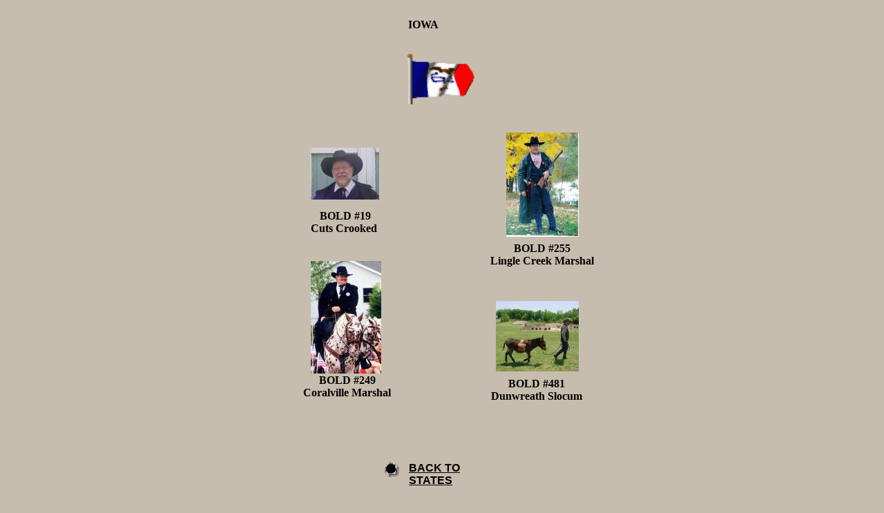

--- FILE ---
content_type: text/html
request_url: http://www.boldlawdawgs.com/Iowa.html
body_size: 2573
content:
<!DOCTYPE HTML PUBLIC "-//W3C//DTD HTML 4.01 Transitional//EN">
<html>
	<head>
		<!-- <hs:metatags> -->
		<meta http-equiv="Content-Type" content="text/html; charset=ISO-8859-1">
		<meta name="generator" content="Homestead SiteBuilder">
		<!-- </hs:metatags> -->
		<STYLE TYPE="text/css"> 
body {
scrollbar-face-color: #c7bdae;
scrollbar-shadow-color: #817564; 
scrollbar-highlight-color: #EEEAE5; 
scrollbar-3dlight-color: #ffffff; 
scrollbar-darkshadow-color: #585045;
scrollbar-track-color: #c7bdae; 
scrollbar-arrow-color: #000000;
}</STYLE>
		<!-- <hs:title> -->
		<title>Iowa</title>
		<!-- </hs:title> -->
		<script type="text/javascript">
			<!--
						function reDo() {
						        top.location.reload();
						}
						if (navigator.appName == 'Netscape' && parseInt(navigator.appVersion) < 5) {
						        top.onresize = reDo;
						}
						dom=document.getElementById
					//-->
		</script>
		<script type="text/javascript">
			<!--
							  
						
  var strRelativePagePath = "Iowa.html".toLowerCase();
  
						
  var strRelativePathToRoot = "";
  



						//-->
		</script>
		<link type="text/css" href="http://www.homestead.com/~media/elements/Text/font_styles_ns4.css" rel="stylesheet">
		<style type="text/css">
			@import url(http://www.homestead.com/~media/elements/Text/font_styles.css);
			div.lpxcenterpageouter { text-align: center; position: absolute; top: 0px; left: 0px; width: 100% }
			div.lpxcenterpageinner { position: relative; margin: 0 auto; text-align: left; width: 780px; }
		</style>
		
		<STYLE type="text/css">
			<!--
							.navBackgroundBottomNavigation { background-image:url('http://www.homestead.com/~media/elements/LayoutClipart/../LayoutClipart/NavTabs/Basic_Tab_White_Unselected.gif'); background-position: center; background-repeat:no-repeat }
							.navBackgroundSelectedBottomNavigation { background-image:url('http://www.homestead.com/~media/elements/LayoutClipart/../LayoutClipart/NavTabs/Basic_Tab_White_Selected.gif'); background-position: center; background-repeat:no-repeat }
						-->
		</STYLE>
	</head>
	<body link="#000000" bgcolor="#C7BDAE" scroll="auto" id="element1" vlink="#D36100">
		<noscript>
			<img alt="" src="http://www.homestead.com/~media/elements/shared/javascript_disabled.gif" height="40" border="0" width="373">
		</noscript>
		<div class="lpxcenterpageouter"><div class="lpxcenterpageinner"><!-- <hs:element2> --><div style="position: absolute; top: 78px; left: 337px; width: 101px; height: 73px; z-index: 0;" id="element2"><img alt="" src="files/iowag.gif" height="73" width="101"></div><!-- </hs:element2> --><!-- <hs:element3> --><div style="position: absolute; top: 27px; left: 341px; width: 98px; height: 38px; z-index: 1;" id="element3"><div align="left"><font face="'Bookman Old Style', 'Times New Roman', Times, serif" class="size24" color="#000000"><b>IOWA</b><br></font></div></div><!-- </hs:element3> --><!-- <hs:element4> --><div style="position: absolute; top: 304px; left: 195px; width: 109px; height: 42px; z-index: 2;" id="element4"><div align="center"><font face="'Times New Roman', Times, serif" class="TimesRoman12" color="#000000"><b>BOLD #19</b><br></font></div><div align="center"><font face="'Times New Roman', Times, serif" class="TimesRoman12" color="#000000"><b> Cuts Crooked&#160; </b><br></font></div></div><!-- </hs:element4> --><!-- <hs:element5> --><div style="position: absolute; top: 214px; left: 199px; width: 100px; height: 75px; z-index: 3;" id="element5"><a target="_self" href="files/Cutsdraw.jpg"><img alt="BOLD #19 Cuts Crooked" src="files/cutscloseupsm.jpg" height="75" width="100" border="0"></a></div><!-- </hs:element5> --><!-- <hs:element7> --><div style="position: absolute; top: 351px; left: 458px; width: 154px; height: 52px; z-index: 4;" id="element7"><div align="center"><font face="'Times New Roman', Times, serif" class="TimesRoman12" color="#000000"><b>BOLD #255</b><br></font></div><div align="center"><font face="'Times New Roman', Times, serif" class="TimesRoman12" color="#000000"><b>Lingle Creek Marshal </b><br></font></div></div><!-- </hs:element7> --><!-- <hs:element8> --><div style="position: absolute; top: 542px; left: 174px; width: 157px; height: 52px; z-index: 5;" id="element8"><div align="center"><font face="'Times New Roman', Times, serif" class="TimesRoman12" color="#000000"><b>BOLD #249</b><br></font></div><div align="center"><font face="'Times New Roman', Times, serif" class="TimesRoman12" color="#000000"><b> Coralville Marshal </b><br></font></div></div><!-- </hs:element8> --><!-- <hs:element9> --><div style="position: absolute; top: 378px; left: 200px; width: 102px; height: 163px; z-index: 6;" id="element9"><a target="_self" href="files/CoralvilleMarshal.jpg"><img alt="BOLD #249 Coralville Marshal" src="files/coralvillemarshalsm.jpg" height="163" width="102" border="0"></a></div><!-- </hs:element9> --><!-- <hs:element10> --><div style="position: absolute; top: 436px; left: 468px; width: 120px; height: 102px; z-index: 7;" id="element10"><a target="_self" href="files/DunwreathSlocum.jpg"><img alt="BOLD #481 Dunwreath Slocum" src="files/dunwreathslocumsm.jpg" height="102" width="120" border="0"></a></div><!-- </hs:element10> --><!-- <hs:element11> --><div style="position: absolute; top: 547px; left: 450px; width: 154px; height: 52px; z-index: 8;" id="element11"><div align="center"><font face="'Times New Roman', Times, serif" class="TimesRoman12" color="#000000"><b>BOLD #481</b><br></font></div><div align="center"><font face="'Times New Roman', Times, serif" class="TimesRoman12" color="#000000"><b>Dunwreath Slocum </b><br></font></div></div><!-- </hs:element11> --><!-- <hs:element14> --><div style="position: absolute; top: 771px; left: 277px; width: 215px; height: 20px; z-index: 9;" id="element14"><div><font face="Helvetica, Arial, sans-serif" class="Helvetica8" color="#000000">Copyright 2006 ~ BOLD ~ All Rights Reserved<br></font></div></div><!-- </hs:element14> --><!-- <hs:element15> --><div style="position: absolute; top: 797px; left: 345px; width: 100px; height: 17px; z-index: 10;" id="element15"><table cellpadding="0" cellspacing="0" border="0"><tr><td bgcolor="#C7BDAE" height="17" width="100"><img alt="" src="http://www.homestead.com/~site/Scripts_Shapes/shapes.dll?CMD=GetRectangleGif&r=199&g=189&b=174" height="17" width="100"></td></tr></table></div><!-- </hs:element15> --><!-- <hs:element16> --><div style="position: absolute; top: 669px; left: 342px; width: 115px; height: 20px; z-index: 11;" id="element16"><div><font face="Helvetica, Arial, sans-serif" class="Helvetica10" color="#000000"><b><a target="_self" href="usmembers.html">BACK TO STATES</a></b><br></font></div></div><!-- </hs:element16> --><!-- <hs:element17> --><div style="position: absolute; top: 666px; left: 303px; width: 25px; height: 25px; z-index: 12;" id="element17"><a target="_self" href="usmembers.html"><img alt="Back to States" src="SuesAdditions/bullet_holesm.gif" height="25" width="25" border="0"></a></div><!-- </hs:element17> --><!-- <hs:element18> --><div style="position: absolute; top: 723px; left: 0px; width: 780px; height: 2px; z-index: 13;" id="element18"><table cellpadding="0" cellspacing="0" border="0"><tr><td bgcolor="#000000" height="2" width="780"><img alt="" src="http://www.homestead.com/~site/Scripts_Shapes/shapes.dll?CMD=GetRectangleGif&r=0&g=0&b=0" height="2" width="780"></td></tr></table></div><!-- </hs:element18> --><!-- <hs:element20> --><div style="position: absolute; top: 742px; left: 103px; width: 571px; height: 16px; z-index: 14;" id="element20"><div align="left"><SCRIPT SRC="~navs/BottomNavigation.js" TYPE="text/javascript"></SCRIPT></div></div><!-- </hs:element20> --><!-- <hs:element21> --><div style="position: absolute; top: 192px; left: 483px; width: 105px; height: 151px; z-index: 15;" id="element21"><a target="_self" href="LingleCreekMarshal.jpg"><img alt="" src="LingleCreekMarshalsm.jpg" height="151" width="105" border="0"></a></div><!-- </hs:element21> --></div></div>
		<!-- <hs:realtracker> -->
		<script type="text/javascript">
			<!--
					var id='';var res='';var partnerid=90006;
					var user='11193360';
					var pp='Iowa';
					function f(s){f2(s)};
					function f2(s){document.write('<img alt="" src="'+s+'" height="1" width="1" border="0"/>')};
				//-->
		</script>
		<script src="/~site/Scripts_ExternalRedirect/ExternalRedirect.dll?CMD=CMDGetJavaScript&amp;H_SITEID=RTK1&amp;H_AltURL=%2F%7Esite%2Frealtracker%2Frt_s90022.js&amp;HSGOTOURL=http%3A%2F%2Flayout1.realtracker.com%2Fincludes%2Frt_s90022a.js" type="text/javascript">
		</script>
		<script type="text/javascript">
			<!--
					
					
					f('/~site/Scripts_ExternalRedirect/ExternalRedirect.dll?CMD=CMDGotoURL&H_SITEID=RTK1&H_AltURL=%2f%7esite%2ftp.gif&H_HSGOTOURL=http%3a%2f%2fweb4.realtracker.com%2fnetpoll%2fimulti.asp&user='+escape(user)+'&pn='+escape(partnerid)+'&pp='+escape(pp)+'&js=1&to=-360&userurl='+escape(location.href)+res);
				//-->
		</script>
		<noscript>
			<img alt="" src="/~site/Scripts_ExternalRedirect/ExternalRedirect.dll?CMD=CMDGetGif&amp;H_SITEID=RTK2&amp;H_AltURL=%2F%7Esite%2Ftp.gif&amp;H_HSGOTOURL=http%3A%2F%2Fweb4.realtracker.com%2Fnetpoll%2Fimulti.asp%3Fuser%3D11193360%26pn%3D90006%26pp%3DIowa%26js%3D0%26b%3D0%26to%3D-360" height="1" border="0" width="1">
		</noscript>
		<!-- </hs:realtracker> -->
	</body>
</html>


--- FILE ---
content_type: application/javascript
request_url: http://www.boldlawdawgs.com/~navs/BottomNavigation.js
body_size: 4441
content:
var nav_BottomNavigation = new Object();

nav_BottomNavigation.numLinks="9";
nav_BottomNavigation.brightButton="Chicky";
nav_BottomNavigation.importedImageMouseOver="";
nav_BottomNavigation.style="text";
nav_BottomNavigation.imageWidth="114";
nav_BottomNavigation.importedImage="";
nav_BottomNavigation.mouseoverBold="false";
nav_BottomNavigation.lineWidth="2";
nav_BottomNavigation.mouseoverItalic="false";
nav_BottomNavigation.mouseoverEffect="false";
nav_BottomNavigation.textFont="Helvetica";
nav_BottomNavigation.graphicMouseover="true";
nav_BottomNavigation.funButton="Arts_and_Crafts";
nav_BottomNavigation.background="";
nav_BottomNavigation.mouseoverBgcolor="";
nav_BottomNavigation.selectedTextcolor="#D36100";
nav_BottomNavigation.italic="false";
nav_BottomNavigation.underline="false";
nav_BottomNavigation.border="";
nav_BottomNavigation.verticalSpacing="10";
nav_BottomNavigation.localPreview="false";
nav_BottomNavigation.selectedUnderline="false";
nav_BottomNavigation.textColor="#000000";
nav_BottomNavigation.holidayButton="Christmas_Ornaments";
nav_BottomNavigation.texturedButton="Brick";
nav_BottomNavigation.selectedItalic="false";
nav_BottomNavigation.tabCategory="basic";
nav_BottomNavigation.justification="center";
nav_BottomNavigation.selectedEffect="true";
nav_BottomNavigation.accentStyle="Arrow";
nav_BottomNavigation.simpleButton="Autumn_Leaves";
nav_BottomNavigation.navID="nav_BottomNavigation";
nav_BottomNavigation.dirty="false";
nav_BottomNavigation.horizontalSpacing="9";
nav_BottomNavigation.graphicSelected="true";
nav_BottomNavigation.selectedBgcolor="";
nav_BottomNavigation.accentType="";
nav_BottomNavigation.textSize="10";
nav_BottomNavigation.selectedBold="true";
nav_BottomNavigation.importedImageSelected="";
nav_BottomNavigation.basicTab="White";
nav_BottomNavigation.accentColor="Black";
nav_BottomNavigation.basicButton="Gray";
nav_BottomNavigation.modernButton="Basic_Black";
nav_BottomNavigation.buttonCategory="basic";
nav_BottomNavigation.horizontalWrap="9";
nav_BottomNavigation.shinyButton="Shiny_Aqua";
nav_BottomNavigation.type="Navigation";
nav_BottomNavigation.imageHeight="31";
nav_BottomNavigation.hasLinks="true";
nav_BottomNavigation.squareTab="Camel";
nav_BottomNavigation.lineColor="#000000";
nav_BottomNavigation.orientation="horizontal";
nav_BottomNavigation.bold="true";
nav_BottomNavigation.version="5";
nav_BottomNavigation.sophisticatedButton="Antique";
nav_BottomNavigation.mouseoverTextcolor="#B91806";
nav_BottomNavigation.darkButton="Basic_Black";
nav_BottomNavigation.mouseoverUnderline="false";

nav_BottomNavigation.navName = "BottomNavigation";
nav_BottomNavigation.imagePath = "null";
nav_BottomNavigation.selectedImagePath = "/~media/elements/LayoutClipart/";
nav_BottomNavigation.mouseOverImagePath = "/~media/elements/LayoutClipart/";
nav_BottomNavigation.imageWidth = "16";
nav_BottomNavigation.imageHeight = "16";
nav_BottomNavigation.fontClass = "size10 Helvetica10";
nav_BottomNavigation.fontFace = "Helvetica, Arial, sans-serif";


var baseHref = '';
// this will only work if getElementsByTagName works
if (document.getElementsByTagName)
{
    // this will only work if we can find a base tag
    var base = document.getElementsByTagName('base');
    // Verify that the base object exists
    if (base && base.length > 0)
    {
        // if you don't specify a base href, href comes back as undefined
        if (base[0].href != undefined)
        {
            // get the base href
            baseHref = base[0].href;
            // add a trailing slash if base href doesn't already have one
            if (baseHref != '' && baseHref.charAt(baseHref.length - 1) != '/')
            {
                baseHref += '/';
            }
        }
    }
}


nav_BottomNavigation.links=new Array(9);
var nav_BottomNavigation_Link1 = new Object();
nav_BottomNavigation_Link1.type = "existing";
nav_BottomNavigation_Link1.displayName = "Home";
nav_BottomNavigation_Link1.linkWindow = "_self";
nav_BottomNavigation_Link1.linkValue = "index.html";
nav_BottomNavigation_Link1.linkIndex = "1";
nav_BottomNavigation.links[0] = nav_BottomNavigation_Link1;
var nav_BottomNavigation_Link2 = new Object();
nav_BottomNavigation_Link2.type = "existing";
nav_BottomNavigation_Link2.displayName = "Roster";
nav_BottomNavigation_Link2.linkWindow = "_self";
nav_BottomNavigation_Link2.linkValue = "Roster.html";
nav_BottomNavigation_Link2.linkIndex = "2";
nav_BottomNavigation.links[1] = nav_BottomNavigation_Link2;
var nav_BottomNavigation_Link3 = new Object();
nav_BottomNavigation_Link3.type = "existing";
nav_BottomNavigation_Link3.displayName = "Patches";
nav_BottomNavigation_Link3.linkWindow = "_self";
nav_BottomNavigation_Link3.linkValue = "patches.html";
nav_BottomNavigation_Link3.linkIndex = "3";
nav_BottomNavigation.links[2] = nav_BottomNavigation_Link3;
var nav_BottomNavigation_Link4 = new Object();
nav_BottomNavigation_Link4.type = "existing";
nav_BottomNavigation_Link4.displayName = "Mug Shots";
nav_BottomNavigation_Link4.linkWindow = "_self";
nav_BottomNavigation_Link4.linkValue = "Mugshots.html";
nav_BottomNavigation_Link4.linkIndex = "4";
nav_BottomNavigation.links[3] = nav_BottomNavigation_Link4;
var nav_BottomNavigation_Link5 = new Object();
nav_BottomNavigation_Link5.type = "existing";
nav_BottomNavigation_Link5.displayName = "Sweethearts";
nav_BottomNavigation_Link5.linkWindow = "_self";
nav_BottomNavigation_Link5.linkValue = "Sweethearts.html";
nav_BottomNavigation_Link5.linkIndex = "5";
nav_BottomNavigation.links[4] = nav_BottomNavigation_Link5;
var nav_BottomNavigation_Link6 = new Object();
nav_BottomNavigation_Link6.type = "existing";
nav_BottomNavigation_Link6.displayName = "General Store";
nav_BottomNavigation_Link6.linkWindow = "_self";
nav_BottomNavigation_Link6.linkValue = "mercantile.html";
nav_BottomNavigation_Link6.linkIndex = "6";
nav_BottomNavigation.links[5] = nav_BottomNavigation_Link6;
var nav_BottomNavigation_Link7 = new Object();
nav_BottomNavigation_Link7.type = "existing";
nav_BottomNavigation_Link7.displayName = "News";
nav_BottomNavigation_Link7.linkWindow = "_self";
nav_BottomNavigation_Link7.linkValue = "NewsandUpdates.html";
nav_BottomNavigation_Link7.linkIndex = "7";
nav_BottomNavigation.links[6] = nav_BottomNavigation_Link7;
var nav_BottomNavigation_Link8 = new Object();
nav_BottomNavigation_Link8.type = "email";
nav_BottomNavigation_Link8.displayName = "Contact";
nav_BottomNavigation_Link8.linkWindow = "_blank";
nav_BottomNavigation_Link8.linkValue = "mailto:sixshooterbob@hotmail.com";
nav_BottomNavigation_Link8.linkIndex = "8";
nav_BottomNavigation.links[7] = nav_BottomNavigation_Link8;
var nav_BottomNavigation_Link9 = new Object();
nav_BottomNavigation_Link9.type = "existing";
nav_BottomNavigation_Link9.displayName = "Site Map";
nav_BottomNavigation_Link9.linkWindow = "_self";
nav_BottomNavigation_Link9.linkValue = "SiteMap.html";
nav_BottomNavigation_Link9.linkIndex = "9";
nav_BottomNavigation.links[8] = nav_BottomNavigation_Link9;
function backgroundMouseOn(tdElement, newColor)
{
	if(tdElement != null) {
		tdElement.oldBGColor = tdElement.style.backgroundColor;
		tdElement.style.backgroundColor = newColor;
	}
}
function backgroundMouseOff(tdElement)
{
	if(tdElement != null) {
		tdElement.style.backgroundColor = tdElement.oldBGColor;
	}
} 

function doMouseChange(Navigation,tdElement,linkIndex,bisMouseOver) {
	if (Navigation.mouseoverEffect != 'true') {
		return;
	}	
	var link = Navigation.links[linkIndex-1];
	var bIsCurrentPage = isCurrentPage(link);
	var bShowMouseoverBg = !(bIsCurrentPage
			&& 'true' == Navigation.selectedEffect && Navigation.selectedBgcolor);
	var fontElement = getLinkFontElement(tdElement);
	if(fontElement != null) {
		doFontChange(Navigation,fontElement,bIsCurrentPage,bisMouseOver);
	}
	
	if (Navigation.mouseoverBgcolor && bShowMouseoverBg) {
		if(bisMouseOver) {
			backgroundMouseOn(tdElement,Navigation.mouseoverBgcolor);
		} else {
			backgroundMouseOff(tdElement);
		}
	}
}
function addStyle(Navigation, Link, tdElement,vNavTrElement) {
	if (tdElement == null) {
		return;
	}
	var strFontColor = Navigation.textColor;
	if ('true' == Navigation.selectedEffect) {
		if (Navigation.selectedTextcolor) {
			strFontColor = Navigation.selectedTextcolor;
		}
		if (Navigation.selectedBgcolor) {
			if (Navigation.orientation == 'horizontal') {
				tdElement.style.backgroundColor = Navigation.selectedBgcolor;
			} else {
				if (vNavTrElement != null) {
					vNavTrElement.style.backgroundColor = Navigation.selectedBgcolor;
				}
			}
		}
	}
	var fontElement = getLinkFontElement(tdElement);
	if (fontElement != null) {
		fontElement.style.color = strFontColor;
	}
	tdElement.style.color = strFontColor;
	if ('true' == Navigation.selectedEffect) {
		if ('true' == Navigation.selectedBold) {
			tdElement.style.fontWeight = "bold";
		}
		if ('true' == Navigation.selectedItalic) {
			tdElement.style.fontStyle = "italic";
		}
		if ('true' == Navigation.selectedUnderline) {
			tdElement.style.textDecoration = "underline";
		}
	}
}

// Combined escape html and javascript
function escapeHtmlInlineScript(s, escapeSingleQuotes, escapeDoubleQuotes){
	return htmlEncode(escapeScript(s, escapeSingleQuotes, escapeDoubleQuotes));
}

function htmlEncode(s){
	if (typeof(s) != "string") return "";
	
	var result = "";
	for (var i = 0; i < s.length; i++) {
		var ch = s.charAt(i);
		switch (ch) {
		case '<':
			result += "&lt;";
			break;
		case '>':
			result += "&gt;";
			break;
		case '&':
			result += "&amp;";
			break;
		case '"':
			result += "&quot;";
			break;
		case "'":
			result += "&#39;";
			break;
		default:
			result += ch;
		}
	}
	return result;
}

/* escapes slashes and quotes. the default is to escape quotes,
 * but this can be turned off.
 * this function is used for javascript and also for escaping urls
 * within background-image css.	 
 */
function escapeScript(s, escapeSingleQuotes, escapeDoubleQuotes){
	if (typeof(s) != "string") return "";
	
	var result = "";
	for (var i = 0; i < s.length; i++) {
		var ch = s.charAt(i);
		switch (ch) {
		case '\'':
			if (escapeSingleQuotes == null || escapeSingleQuotes)
				result += "\\\'";
			break;
		case '\"':
			if (escapeDoubleQuotes == null || escapeDoubleQuotes)
				result += "\\\"";
			break;
		case '\\':
			result += "\\\\";
			break;
		default:
			result += ch;
		}
	}
	return result;
}

//
// This .js file includes utility functions used by both graphical and text navs
// in their rendering.  User pages including a nav element will import this file, along
// with TextNavigation.js and GraphicNavigation.js.  The functions within will
// be called by the [navname].js file generated at publish time.

function fixLinkValue(Link)
{
	if(Link.type!='existing')
	{
		return Link.linkValue;
	}
	else
	{
		return baseHref + strRelativePathToRoot + Link.linkValue;
	}
}

function isCurrentPage(Link)
{
	if(Link.type!='existing')
	{
		return false;
	}
	var strLinkValue = Link.linkValue.toLowerCase();
	return (strRelativePagePath == strLinkValue);
}

function toggleOnMouseChange(fontElement,newColor, bold, underline, italic)
{
	if(fontElement == null) {
		return;
	}
	if(newColor)
	{
		fontElement.style.color=newColor;
	}
	fontElement.style.fontWeight = (bold=='true' ? 'bold' : 'normal');
	fontElement.style.textDecoration = (underline=='true' ? 'underline' : 'none');
	fontElement.style.fontStyle = (italic=='true' ? 'italic' : 'normal');

}

function doFontChange(Navigation,fontElement,bIsCurrentPage,bisMouseOver) {
	if(fontElement == null) {
		return;
	}
	var textColor;
	var baseTextColor = Navigation.textColor;
	var bold;
	var baseBold = Navigation.bold;
	var underline;
	var baseUnderline = Navigation.underline;
	var italic;
	var baseItalic = Navigation.italic;
	if (bIsCurrentPage && 'true' == Navigation.selectedEffect) {
		textColor = Navigation.selectedTextcolor ? Navigation.selectedTextcolor
				: (Navigation.mouseoverTextColor ? Navigation.mouseoverTextcolor
						: Navigation.textColor);
		baseTextColor = Navigation.selectedTextcolor ? Navigation.selectedTextcolor
				: Navigation.textColor;
		baseBold = bold = Navigation.selectedBold;
		baseUnderline = underline = Navigation.selectedUnderline;
		baseItalic = italic = Navigation.selectedItalic;
	} else {
		textColor = Navigation.mouseoverTextcolor ? Navigation.mouseoverTextcolor
				: Navigation.textColor;
		bold = Navigation.mouseoverBold;
		underline = Navigation.mouseoverUnderline;
		italic = Navigation.mouseoverItalic;
	}
	
	if(bisMouseOver) {
		toggleOnMouseChange(fontElement,textColor,bold,underline,italic);
	} else {
		toggleOnMouseChange(fontElement,baseTextColor,baseBold,baseUnderline,baseItalic);
	}
	

}

function addMouseAndStyleSupportBottomNavigation(Navigation,navTbId) {
	var startNode;

	if(typeof(nav_element_id) != 'undefined' && document.getElementById(nav_element_id) != null) {
		startNode = document.getElementById(nav_element_id);
			
	} else if(navTbId != null) {
		startNode = document.getElementById(navTbId);
			
	}
	
	if(startNode != null) {
	  searchForCurrentPageTd(Navigation,startNode);
	}
	

}

function searchForCurrentPageTd(Navigation,startNode) {
	
	if(startNode.childNodes != null) {
		for(var i=0;i<startNode.childNodes.length;i++){
			if(addStyleForCurrentPageTd(Navigation,startNode.childNodes[i])){
			   return;	
			} else {
			   searchForCurrentPageTd(Navigation,startNode.childNodes[i]);
			}
		}
	}

}

function addStyleForCurrentPageTd(Navigation,currentNode) {
	if(Navigation.orientation == 'horizontal') {
		if(currentNode.tagName == 'TD' && currentNode.id != '' && currentNode.id.indexOf(Navigation.navName+navTDLinkPart) != -1){
			var currentTDIdPrefix = Navigation.navName+navTDLinkPart;
			var linkId = currentNode.id.substring(currentTDIdPrefix.length,currentNode.id.length);
			if(isCurrentPage(Navigation.links[linkId-1]) == true) {
				addStyle(Navigation, Navigation.links[linkId-1],currentNode);
				return true;
			}
		}
	} else {
		if(currentNode.tagName == 'TR' && currentNode.id != '' && currentNode.id.indexOf(navTRLinkPrefix) != -1){	
			var currentTRIdPrefix = navTRLinkPrefix+Navigation.navName;
			var linkId = currentNode.id.substring(currentTRIdPrefix.length,currentNode.id.length);
			if(isCurrentPage(Navigation.links[linkId-1]) == true && currentNode.childNodes != null) {
				var currentPageTd;
				for(var i=0;currentNode.childNodes.length;i++) {
					if(typeof(currentNode.childNodes[i].tagName) != 'undefined' && currentNode.childNodes[i].tagName == 'TD' && currentNode.childNodes[i].id.indexOf(Navigation.navName+navTDLinkPart) != -1) {
						currentPageTd = currentNode.childNodes[i];
						addStyle(Navigation, Navigation.links[linkId - 1],currentPageTd,currentNode);
						return true;
					}
				}
			}
		}
	}
	return false;
}

function getChildElementFromTree(startNode,nodesToTraverse) {
	var currentChildNode = startNode;
	
	for(var n= 0;n<nodesToTraverse.length;n++) {
		currentChildNode = getMatchingChildByTag(currentChildNode.childNodes,nodesToTraverse[n]);
	}
	
	return currentChildNode;
}


function getMatchingChildByTag(childNodes,tagName) {
	var child;
	for(var i=0;childNodes.length;i++) {
		if(childNodes[i].tagName == tagName) {
			child = childNodes[i];
			break;
		}
	}
	return child;
}
function getLinkFontElement(tdElement){
	var fontElement;
	var aElement = getChildElementFromTree(tdElement,['A']);
	for(var i=0;i < aElement.childNodes.length;i++) {
		if(aElement.childNodes[i].tagName == 'DIV') {
		 	fontElement = getChildElementFromTree(aElement.childNodes[i],['FONT']);
		 	break;
		} else if(aElement.childNodes[i].tagName == 'FONT'){
		 	fontElement = 	aElement.childNodes[i];
		 	break;
		}
	
	}
	return fontElement;
}



	if(typeof(navTRLinkPrefix) == 'undefined') {
		navTRLinkPrefix = 'vNavTR_Link_';
	}
	if(typeof(navTDLinkPart) == 'undefined') {
		navTDLinkPart = '_Link';
	}
	if(document.getElementById('nav_version') == null) {
	if (typeof(navTBSuffix) == 'undefined') {
	navTBSuffix = 0;
	} else {navTBSuffix++;}
		document.write('<TABLE ID="ntb'+navTBSuffix+'"  CELLSPACING=\"0\" CELLPADDING=\"0\" BORDER=\"0\" ><TR ALIGN=\"CENTER\" VALIGN=\"MIDDLE\"><TD><TABLE CELLSPACING=\"0\" CELLPADDING=\"0\" BORDER=\"0\"><TR><TD ALIGN=\"center\" VALIGN=\"MIDDLE\" NOWRAP=\"NOWRAP\" id=\"BottomNavigation_Link1\" style=\"cursor: pointer;cursor: hand;color:#000000;font-size: 1px; line-height: 1px;font-weight: bold;\" onmouseover=\"doMouseChange(nav_BottomNavigation,this,\'1\',true);\" onmouseout=\"doMouseChange(nav_BottomNavigation,this,\'1\',false);\"><A HREF=\"\/index.html\" TARGET=\"_self\" STYLE=\"text-decoration:none;\" NAME=\"Home\"><FONT ID=\"BottomNavigation_f1\" FACE=\"Helvetica, Arial, sans-serif\" CLASS=\"size10 Helvetica10\" STYLE=\"color:#000000\">Home<\/FONT><IMG SRC=\"\/tp.gif\" WIDTH=\"5.0\" HEIGHT=\"1\" BORDER=\"0\"><\/A><\/TD><TD ALIGN=\"center\" VALIGN=\"MIDDLE\" NOWRAP=\"NOWRAP\" id=\"BottomNavigation_Link2\" style=\"cursor: pointer;cursor: hand;color:#000000;font-size: 1px; line-height: 1px;font-weight: bold;\" onmouseover=\"doMouseChange(nav_BottomNavigation,this,\'2\',true);\" onmouseout=\"doMouseChange(nav_BottomNavigation,this,\'2\',false);\"><A HREF=\"\/Roster.html\" TARGET=\"_self\" STYLE=\"text-decoration:none;\" NAME=\"Roster\"><IMG SRC=\"\/tp.gif\" WIDTH=\"4.0\" HEIGHT=\"1\" BORDER=\"0\"><FONT ID=\"BottomNavigation_f2\" FACE=\"Helvetica, Arial, sans-serif\" CLASS=\"size10 Helvetica10\" STYLE=\"color:#000000\">Roster<\/FONT><IMG SRC=\"\/tp.gif\" WIDTH=\"5.0\" HEIGHT=\"1\" BORDER=\"0\"><\/A><\/TD><TD ALIGN=\"center\" VALIGN=\"MIDDLE\" NOWRAP=\"NOWRAP\" id=\"BottomNavigation_Link3\" style=\"cursor: pointer;cursor: hand;color:#000000;font-size: 1px; line-height: 1px;font-weight: bold;\" onmouseover=\"doMouseChange(nav_BottomNavigation,this,\'3\',true);\" onmouseout=\"doMouseChange(nav_BottomNavigation,this,\'3\',false);\"><A HREF=\"\/patches.html\" TARGET=\"_self\" STYLE=\"text-decoration:none;\" NAME=\"Patches\"><IMG SRC=\"\/tp.gif\" WIDTH=\"4.0\" HEIGHT=\"1\" BORDER=\"0\"><FONT ID=\"BottomNavigation_f3\" FACE=\"Helvetica, Arial, sans-serif\" CLASS=\"size10 Helvetica10\" STYLE=\"color:#000000\">Patches<\/FONT><IMG SRC=\"\/tp.gif\" WIDTH=\"5.0\" HEIGHT=\"1\" BORDER=\"0\"><\/A><\/TD><TD ALIGN=\"center\" VALIGN=\"MIDDLE\" NOWRAP=\"NOWRAP\" id=\"BottomNavigation_Link4\" style=\"cursor: pointer;cursor: hand;color:#000000;font-size: 1px; line-height: 1px;font-weight: bold;\" onmouseover=\"doMouseChange(nav_BottomNavigation,this,\'4\',true);\" onmouseout=\"doMouseChange(nav_BottomNavigation,this,\'4\',false);\"><A HREF=\"\/Mugshots.html\" TARGET=\"_self\" STYLE=\"text-decoration:none;\" NAME=\"Mug Shots\"><IMG SRC=\"\/tp.gif\" WIDTH=\"4.0\" HEIGHT=\"1\" BORDER=\"0\"><FONT ID=\"BottomNavigation_f4\" FACE=\"Helvetica, Arial, sans-serif\" CLASS=\"size10 Helvetica10\" STYLE=\"color:#000000\">Mug&nbsp;Shots<\/FONT><IMG SRC=\"\/tp.gif\" WIDTH=\"5.0\" HEIGHT=\"1\" BORDER=\"0\"><\/A><\/TD><TD ALIGN=\"center\" VALIGN=\"MIDDLE\" NOWRAP=\"NOWRAP\" id=\"BottomNavigation_Link5\" style=\"cursor: pointer;cursor: hand;color:#000000;font-size: 1px; line-height: 1px;font-weight: bold;\" onmouseover=\"doMouseChange(nav_BottomNavigation,this,\'5\',true);\" onmouseout=\"doMouseChange(nav_BottomNavigation,this,\'5\',false);\"><A HREF=\"\/Sweethearts.html\" TARGET=\"_self\" STYLE=\"text-decoration:none;\" NAME=\"Sweethearts\"><IMG SRC=\"\/tp.gif\" WIDTH=\"4.0\" HEIGHT=\"1\" BORDER=\"0\"><FONT ID=\"BottomNavigation_f5\" FACE=\"Helvetica, Arial, sans-serif\" CLASS=\"size10 Helvetica10\" STYLE=\"color:#000000\">Sweethearts<\/FONT><IMG SRC=\"\/tp.gif\" WIDTH=\"5.0\" HEIGHT=\"1\" BORDER=\"0\"><\/A><\/TD><TD ALIGN=\"center\" VALIGN=\"MIDDLE\" NOWRAP=\"NOWRAP\" id=\"BottomNavigation_Link6\" style=\"cursor: pointer;cursor: hand;color:#000000;font-size: 1px; line-height: 1px;font-weight: bold;\" onmouseover=\"doMouseChange(nav_BottomNavigation,this,\'6\',true);\" onmouseout=\"doMouseChange(nav_BottomNavigation,this,\'6\',false);\"><A HREF=\"\/mercantile.html\" TARGET=\"_self\" STYLE=\"text-decoration:none;\" NAME=\"General Store\"><IMG SRC=\"\/tp.gif\" WIDTH=\"4.0\" HEIGHT=\"1\" BORDER=\"0\"><FONT ID=\"BottomNavigation_f6\" FACE=\"Helvetica, Arial, sans-serif\" CLASS=\"size10 Helvetica10\" STYLE=\"color:#000000\">General&nbsp;Store<\/FONT><IMG SRC=\"\/tp.gif\" WIDTH=\"5.0\" HEIGHT=\"1\" BORDER=\"0\"><\/A><\/TD><TD ALIGN=\"center\" VALIGN=\"MIDDLE\" NOWRAP=\"NOWRAP\" id=\"BottomNavigation_Link7\" style=\"cursor: pointer;cursor: hand;color:#000000;font-size: 1px; line-height: 1px;font-weight: bold;\" onmouseover=\"doMouseChange(nav_BottomNavigation,this,\'7\',true);\" onmouseout=\"doMouseChange(nav_BottomNavigation,this,\'7\',false);\"><A HREF=\"\/NewsandUpdates.html\" TARGET=\"_self\" STYLE=\"text-decoration:none;\" NAME=\"News\"><IMG SRC=\"\/tp.gif\" WIDTH=\"4.0\" HEIGHT=\"1\" BORDER=\"0\"><FONT ID=\"BottomNavigation_f7\" FACE=\"Helvetica, Arial, sans-serif\" CLASS=\"size10 Helvetica10\" STYLE=\"color:#000000\">News<\/FONT><IMG SRC=\"\/tp.gif\" WIDTH=\"5.0\" HEIGHT=\"1\" BORDER=\"0\"><\/A><\/TD><TD ALIGN=\"center\" VALIGN=\"MIDDLE\" NOWRAP=\"NOWRAP\" id=\"BottomNavigation_Link8\" style=\"cursor: pointer;cursor: hand;color:#000000;font-size: 1px; line-height: 1px;font-weight: bold;\" onmouseover=\"doMouseChange(nav_BottomNavigation,this,\'8\',true);\" onmouseout=\"doMouseChange(nav_BottomNavigation,this,\'8\',false);\"><A HREF=\"mailto:sixshooterbob@hotmail.com\" TARGET=\"_blank\" STYLE=\"text-decoration:none;\" NAME=\"Contact\"><IMG SRC=\"\/tp.gif\" WIDTH=\"4.0\" HEIGHT=\"1\" BORDER=\"0\"><FONT ID=\"BottomNavigation_f8\" FACE=\"Helvetica, Arial, sans-serif\" CLASS=\"size10 Helvetica10\" STYLE=\"color:#000000\">Contact<\/FONT><IMG SRC=\"\/tp.gif\" WIDTH=\"5.0\" HEIGHT=\"1\" BORDER=\"0\"><\/A><\/TD><TD ALIGN=\"center\" VALIGN=\"MIDDLE\" NOWRAP=\"NOWRAP\" id=\"BottomNavigation_Link9\" style=\"cursor: pointer;cursor: hand;color:#000000;font-size: 1px; line-height: 1px;font-weight: bold;\" onmouseover=\"doMouseChange(nav_BottomNavigation,this,\'9\',true);\" onmouseout=\"doMouseChange(nav_BottomNavigation,this,\'9\',false);\"><A HREF=\"\/SiteMap.html\" TARGET=\"_self\" STYLE=\"text-decoration:none;\" NAME=\"Site Map\"><IMG SRC=\"\/tp.gif\" WIDTH=\"4.0\" HEIGHT=\"1\" BORDER=\"0\"><FONT ID=\"BottomNavigation_f9\" FACE=\"Helvetica, Arial, sans-serif\" CLASS=\"size10 Helvetica10\" STYLE=\"color:#000000\">Site&nbsp;Map<\/FONT><\/A><\/TD><\/TR><\/TABLE><\/TD><\/TR><\/TABLE><script type="text/javascript">addMouseAndStyleSupportBottomNavigation(nav_BottomNavigation,"ntb'+navTBSuffix+'");'+'</scri'+'pt>');
	}

